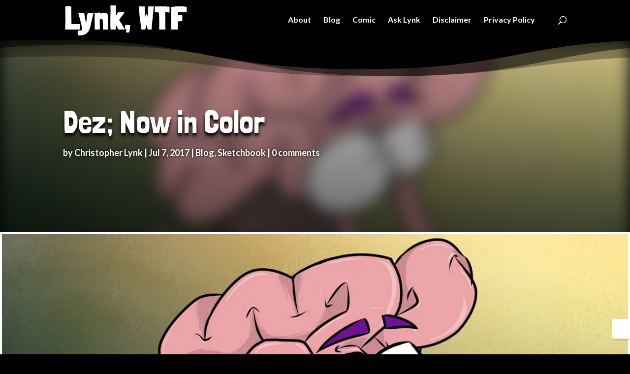

--- FILE ---
content_type: text/css
request_url: https://www.lynk.wtf/wp-content/plugins/dark-mode-for-divi/dark-mode.css?ver=6.9
body_size: 264
content:
body.dark-mode-divi{
	background-color: #121212;
}
body.dark-mode-divi #et-main-area,
body.dark-mode-divi #top-header,
body.dark-mode-divi #main-header,
body.dark-mode-divi .et-l.et-l--header .et_pb_section{
	filter: invert(1) hue-rotate(180deg) contrast(0.9) saturate(1.2);
	/*filter: invert(0.9) hue-rotate(180deg);*/
}
body.dark-mode-divi img,
body.dark-mode-divi video,
body.dark-mode-divi .et_pb_testimonial_portrait,
body.dark-mode-divi .no-dark-mode:not(.et_pb_menu){
	filter: invert(1) hue-rotate(180deg);
}
.no-dark-mode:not(.et_pb_image) img,
.no-dark-mode video{
	filter: unset !important;
}
body.dark-mode-divi #dark-mode-toggle{
	background-color : #222222;
}
body.dark-mode-divi #dark-mode-toggle:hover{
	background-color : black;
}

#dark-mode-toggle {
	position: fixed !important;
	top: 90vh !important;
	right: 0px;
	padding: 10px 10px;
	background: #ffffff;
	color: white;
	border: none;
	border-radius: 5px 0 0 5px;
	cursor: pointer !important;
	font-size: 16px;
	transition: all 0.3s ease;
	z-index: 999999;
	border: 1px solid #e0e0e0f7;
	border-right: 0px;
	box-shadow: rgba(0, 0, 0, 0.15) 1.95px 1.95px 2.2px;
}
#dark-mode-toggle:hover {
	background: #323232;
}
@media (max-width: 767px) {
	button#dark-mode-toggle {
		top: auto !important;
		bottom: 5px;
		right: 5px;
		border-radius: 4px !important;
		border-right: 1px solid #e0e0e0f7;
	}
}

--- FILE ---
content_type: text/css
request_url: https://www.lynk.wtf/wp-content/plugins/mts-wp-time-to-read/scripts/css/wp-time-to-read.css?ver=6.9
body_size: 45
content:
/**
* WP Time To Read Plugin by MyThemeShop
* https://mythemeshop.com/plugins/wp-time-to-read/
*/
progress.reading-progress { position: fixed; left: 0; top: 0; width: 100%; height: 4px; -webkit-appearance: none; -moz-appearance: none; appearance: none; z-index: 1000000; }
progress.reading-progress::-webkit-progress-bar { background-color: transparent }
progress.reading-progress::-moz-progress-bar { height: 4px }
.wpttr-auto { display: block; font-size: 13px; line-height: 1; font-weight: normal; font-style: normal; letter-spacing: 0; text-decoration: none; }

--- FILE ---
content_type: text/plain
request_url: https://www.google-analytics.com/j/collect?v=1&_v=j102&a=364706012&t=pageview&_s=1&dl=https%3A%2F%2Fwww.lynk.wtf%2F2017%2F07%2Fdez-now-in-color%2F&ul=en-us%40posix&dt=Dez%3B%20Now%20in%20Color%20-%20Lynk%2C%20WTF%3B%20Christopher%20Lynk%27s%20Website&sr=1280x720&vp=1280x720&_u=IEBAAEABAAAAACAAI~&jid=1589718373&gjid=1544768302&cid=175820492.1768876936&tid=UA-83718844-1&_gid=1909699106.1768876936&_r=1&_slc=1&z=2060566847
body_size: -448
content:
2,cG-HTKT21YJCX

--- FILE ---
content_type: text/javascript
request_url: https://www.lynk.wtf/wp-content/plugins/mts-wp-time-to-read/scripts/js/wp-time-to-read.js?ver=6.9
body_size: 163
content:
/**
* WP Time To Read Plugin by MyThemeShop
* https://mythemeshop.com/plugins/wp-time-to-read/
*/
(function ($) {
    var wpttr_init = false;
    $(window).load(function () {
        $(window).scroll(function () {
            if (!wpttr_init) {
                pageProgressBar(mts_ttr.progressbar_content_selector);
                wpttr_init = true;
            }
        });
    });
    function pageProgressBar(target) {
        var target_set = true;
        if (!target) {
            target = document;
            target_set = false;
        }
        var winHeight = $(window).height(),
        offsetTop = (target_set ? $(target).first().offset().top : 0),
        max = Math.max(Math.floor($(target).first().height() - winHeight), 0),
        progressBar = $('progress.reading-progress');
        progressBar.attr('max', max);

        $(document).on('scroll', function () {
            value = $(window).scrollTop() - offsetTop;
            if (value > max) value = max;
            else if (value < 0) value = 0;
            progressBar.attr('value', Math.floor(value));
        });
    }
})(jQuery);